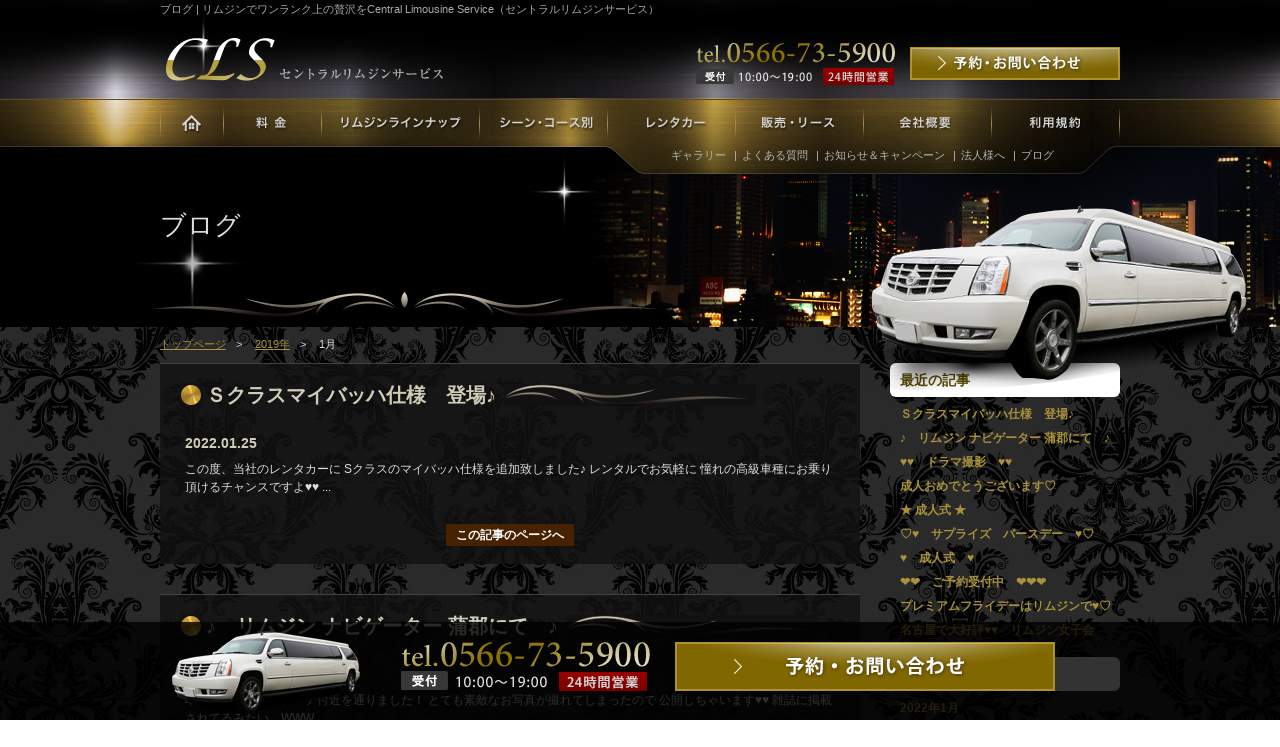

--- FILE ---
content_type: text/html; charset=UTF-8
request_url: http://www.central-limousine.net/blog/date/2019/01
body_size: 22099
content:
<!DOCTYPE html>
<!--[if lt IE 7]>	  <html class="no-js lt-ie9 lt-ie8 lt-ie7"> <![endif]-->
<!--[if IE 7]>		 <html class="no-js lt-ie9 lt-ie8"> <![endif]-->
<!--[if IE 8]>		 <html class="no-js lt-ie9"> <![endif]-->
<!--[if gt IE 8]><!--> <html class="no-js"> <!--<![endif]-->
<head>
	<meta charset="utf-8">
<title>ブログ | Central Limousine Service（セントラルリムジンサービス）</title>
<meta name="keywords" content="ブログ,リムジン,レンタル,愛知,女子会,レンタカー" />
<meta name="description" content="ブログです。リムジンでワンランク上の贅沢を。セントラルリムジンサービスでは、結婚式、誕生日、クリスマス、お正月、成人式、プロポーズ、家族でお食事etc。大切なイベントデーをリムジンでの最高の贅沢を低価格でご提供いたします。" />
<meta name="viewport" content="width=device-width, initial-scale=1">
<link href="http://www.central-limousine.net/css/import.css" rel="stylesheet" type="text/css" media="all" />
<link href="http://www.central-limousine.net/css/mediascreen.css" rel="stylesheet" type="text/css" media="all" />
<link href="http://www.central-limousine.net/css/jquery.mmenu.all.css" rel="stylesheet" type="text/css" media="all" />
<script type="text/javascript" src="http://www.central-limousine.net/js/common.js"></script>
<script type="text/javascript" src="http://www.central-limousine.net/js/jquery-1.10.1.js"></script>
<script type="text/javascript" src="http://www.central-limousine.net/js/lib/infiniteslide.js"></script>
<script type="text/javascript" src="http://www.central-limousine.net/js/lib/jquery.pause.js"></script>
<script src="http://www.central-limousine.net/js/sp.js" type="text/javascript"></script>
<script type="text/javascript" src="http://www.central-limousine.net/js/footer.js"></script>
<script type="text/javascript" src="http://www.central-limousine.net/js/jquery.mmenu.min.all.js"></script>
	<script type="text/javascript">
		$(function () {
			$('nav#menu').mmenu();
		});
		</script>
<script type="text/javascript">
	$(function(){
		$('.infinityslide').infiniteslide();
	});
</script>
</head>




<body>

<div id="wrap-head">
    <div class="h1box" id="pagetop">
    <h1>ブログ | リムジンでワンランク上の贅沢をCentral Limousine Service（セントラルリムジンサービス）</h1>
    </div>

<!-- ▽header -->
<div id="header">
	<div class="siteTitle">
    <a href="http://www.central-limousine.net/"><img src="http://www.central-limousine.net/images/common/logo-01.png" alt="CLS セントラルリムジンサービス" width="285" height="70" /></a>
    </div>
    
    <div class="contact-head">
    <a href="http://www.central-limousine.net/contact.php"><img src="http://www.central-limousine.net/images/common/form-01.jpg" alt="予約・お問い合わせ" width="210"  height="33" /></a>
    <img src="http://www.central-limousine.net/images/common/tel-01.png" alt="tel.0566-73-5900" width="205" height="25" />
    <p><img src="http://www.central-limousine.net/images/common/open-01.png" alt="【受付】10:00～20:00　24時間営業" width="205" height="20" /></p>
    </div>
<!-- ▽global-navigation -->
<div id="navi">
<p class="pn menu"><a href="#menu"><img src="http://www.central-limousine.net/images/common/btn_menu.jpg" width="60" height="60" alt=""></a></p>
    <div class="gl_nav">
    <ul>
    	<li><a href="http://www.central-limousine.net/"><img src="http://www.central-limousine.net/images/common/gl_nav01_off.jpg" alt="Home" width="64" height="45" /></a></li>
        <li><a href="http://www.central-limousine.net/price/"><img src="http://www.central-limousine.net/images/common/gl_nav02_off.jpg" alt="料金" width="98" height="45" /></a></li>
        <li><a href="http://www.central-limousine.net/lineup/"><img src="http://www.central-limousine.net/images/common/gl_nav03_off.jpg" alt="リムジンラインナップ" width="158" height="45" /></a></li>
        <li><a href="http://www.central-limousine.net/course/"><img src="http://www.central-limousine.net/images/common/gl_nav04_off.jpg" alt="シーン・コース別" width="128" height="45" /></a></li>
        <li><a href="http://www.central-limousine.net/rental/"><img src="http://www.central-limousine.net/images/common/gl_nav05_off.jpg" alt="レンタカー" width="128" height="45" /></a></li>
        <li><a href="http://www.central-limousine.net/salelease/"><img src="http://www.central-limousine.net/images/common/gl_nav06_off.jpg" alt="販売・リース" width="128" height="45" /></a></li>
        <li><a href="http://www.central-limousine.net/company.html"><img src="http://www.central-limousine.net/images/common/gl_nav07_off.jpg" alt="会社概要" width="128" height="45" /></a></li>
        <li><a href="http://www.central-limousine.net/rule.html"><img src="http://www.central-limousine.net/images/common/gl_nav08_off.jpg" alt="利用規約" width="128" height="45" /></a></li>
    </ul>
    </div>
    <div class="sub_nav">
    <ul>
    	<li><a href="http://www.central-limousine.net/gallery/">ギャラリー</a></li>
        <li>|<a href="http://www.central-limousine.net/faq/">よくある質問</a></li>
        <li>|<a href="http://www.central-limousine.net/news/">お知らせ＆キャンペーン</a></li>
        <li>|<a href="http://www.central-limousine.net/alliance.html">法人様へ</a></li>
        <li>|<a href="http://www.central-limousine.net/blog/">ブログ</a></li>
    </ul>
    </div>
</div>
<!-- ▲global-navigation -->
</div>
<!-- ▲header -->
<!-- ▽main-visual -->
<div id="visual">
	<div class="sub-main">
	<h2>ブログ</h2>
    
    </div>
    
    <div class="sublimousine">
    	<div class="car">
	    <img src="http://www.central-limousine.net/images/common/img_subcar.png" alt="limousine" />
        </div>
    </div>
</div>
<!-- ▲main-visual -->

<div class="btn linkbtn"><a href="contact.php">予約・お問い合わせ</a></div>
<div class="btn linkbtn"><a href="tel:0566735900">TEL:0566-73-5900</a></div>

</div>


<div id="wrap-content">

<div class="bread_crumb_list">
	<ul class="bread_crumb">
	<li class="level-1 top"><a href="http://www.central-limousine.net/">トップページ</a></li>
	<li class="level-2 sub"><a href="http://www.central-limousine.net/date/2019">2019年</a></li>
	<li class="level-3 sub tail current">1月</li>
</ul>
</div>


<!-- ▽contents -->
<div id="subpage" style="width:960px;margin:auto;">



<!-- blogmain -->
<div id="blog-main">
<div class="container">

	<h3><span>Ｓクラスマイバッハ仕様　登場♪</span></h3>
	<div class="inner">
<p class="date">2022.01.25</p><br>
この度、当社のレンタカーに
Sクラスのマイバッハ仕様を追加致しました♪
レンタルでお気軽に
憧れの高級車種にお乗り頂けるチャンスですよ♥♥

...	</div>
  <p class="pl"><a href="http://www.central-limousine.net/blog/page789.html">この記事のページへ</a></p> 
</div>
<div class="container">

	<h3><span>♪　リムジン ナビゲーター 蒲郡にて　♪</span></h3>
	<div class="inner">
<p class="date">2021.01.15</p><br>
本日、蒲郡市のラグーナ付近を通りました！

とても素敵なお写真が撮れてしまったので

公開しちゃいます♥♥





雑誌に掲載されてるみたい　WWW

...	</div>
  <p class="pl"><a href="http://www.central-limousine.net/blog/page770.html">この記事のページへ</a></p> 
</div>
<div class="container">

	<h3><span>♥♥　ドラマ撮影　♥♥</span></h3>
	<div class="inner">
<p class="date">2020.08.20</p><br>
先日、当社のリムジンがなんとっ！！！

ドラマ撮影に使用されました♪♪

詳細はお伝えできませんが

とても光栄なことでスタッフ一同喜んでおります!(^^)!




...	</div>
  <p class="pl"><a href="http://www.central-limousine.net/blog/page757.html">この記事のページへ</a></p> 
</div>
<div class="container">

	<h3><span>成人おめでとうございます♡</span></h3>
	<div class="inner">
<p class="date">2020.01.17</p><br>
本年度もどうぞよろしくお願い致します。

そして‼　2020年度、新成人の皆様おめでとうございます☆

今年もたくさんのお客様に当社のリムジンを

ご利用いただき、皆様のステキな思い出作り...	</div>
  <p class="pl"><a href="http://www.central-limousine.net/blog/page704.html">この記事のページへ</a></p> 
</div>
<div class="container">

	<h3><span>★ 成人式 ★</span></h3>
	<div class="inner">
<p class="date">2019.01.14</p><br>
2019年度、新成人の皆様おめでとうございます☆

今年も10組を越えるお客様に当社のリムジンを

ご利用いただき、皆様のステキな思い出作りのお手伝いが

出来ました事、スタッフ一同大変嬉...	</div>
  <p class="pl"><a href="http://www.central-limousine.net/blog/page661.html">この記事のページへ</a></p> 
</div>
<div class="container">

	<h3><span>♡♥　サプライズ　バースデー　♥♡</span></h3>
	<div class="inner">
<p class="date">2018.08.26</p><br>
久々にリムジンレポートしちゃいます★

今回はお父様のお誕生日に息子さんから
サプライズでリムジンをレンタルいただきました♪♪♪

ＰＭ８：００　
四日市市の飲食店を出た所～(^^♪
...	</div>
  <p class="pl"><a href="http://www.central-limousine.net/blog/page644.html">この記事のページへ</a></p> 
</div>
<div class="container">

	<h3><span>♥　成人式　♥</span></h3>
	<div class="inner">
<p class="date">2018.01.09</p><br>
こんにちは
2018年 新成人の皆様おめでとうございます♥♥

今年もたくさんのご予約ありがとうございました♪♪♪

やっぱりリムジンでお出迎えをすると目立ちますね☆彡
お写真も沢山撮影さ...	</div>
  <p class="pl"><a href="http://www.central-limousine.net/blog/page624.html">この記事のページへ</a></p> 
</div>
<div class="container">

	<h3><span>❤❤　ご予約受付中　❤❤❤</span></h3>
	<div class="inner">
<p class="date">2017.11.18</p><br>
こんにちは
11月も後半に入りましたね～
年末年始はイベントも盛りだくさんですね♪♪♪

最近、かなり多くのお問い合わせを頂いております

Ｘｍａｓや忘年会 ★
成人式リムジンプラン ★...	</div>
  <p class="pl"><a href="http://www.central-limousine.net/blog/page622.html">この記事のページへ</a></p> 
</div>
<div class="container">

	<h3><span>プレミアムフライデーはリムジンで♥♡</span></h3>
	<div class="inner">
<p class="date">2017.04.21</p><br>
こんにちは♪♪♪

今年2月から始まったプレミアムフライデー
皆さんはどうお過ごしですか？？
早くからオープンする飲食店も多くなりましたね(^^♪

当社でも、プレミアムフライデーの
リ...	</div>
  <p class="pl"><a href="http://www.central-limousine.net/blog/page600.html">この記事のページへ</a></p> 
</div>
<div class="container">

	<h3><span>名古屋で大好評♥♥　リムジン女子会</span></h3>
	<div class="inner">
<p class="date">2016.12.25</p><br>


連日大好評のリムジン女子会プラン
名古屋でも大人気♪
名古屋の女子会に呼んで頂きました～

当社のリムジンは、内装・インテリアはもちろん♪
それぞれのプランに合わせた演出にもこだわっ...	</div>
  <p class="pl"><a href="http://www.central-limousine.net/blog/page586.html">この記事のページへ</a></p> 
</div>

<div class="navigation"><div class='wp-pagenavi'>
<span class='pages'>1 / 4</span><span class='current'>1</span><a class="page larger" href="http://www.central-limousine.net/blog/date/2019/01/page/2">2</a><a class="page larger" href="http://www.central-limousine.net/blog/date/2019/01/page/3">3</a><a class="page larger" href="http://www.central-limousine.net/blog/date/2019/01/page/4">4</a><a class="nextpostslink" rel="next" href="http://www.central-limousine.net/blog/date/2019/01/page/2">&raquo;</a>
</div></div>

</div>


<!-- blogside -->
<div id="blog-side">

<h4>最近の記事</h4>
<ul class="side-list">
<li><a href="http://www.central-limousine.net/blog/page789.html">Ｓクラスマイバッハ仕様　登場♪</a></li>
<li><a href="http://www.central-limousine.net/blog/page770.html">♪　リムジン ナビゲーター 蒲郡にて　♪</a></li>
<li><a href="http://www.central-limousine.net/blog/page757.html">♥♥　ドラマ撮影　♥♥</a></li>
<li><a href="http://www.central-limousine.net/blog/page704.html">成人おめでとうございます♡</a></li>
<li><a href="http://www.central-limousine.net/blog/page661.html">★ 成人式 ★</a></li>
<li><a href="http://www.central-limousine.net/blog/page644.html">♡♥　サプライズ　バースデー　♥♡</a></li>
<li><a href="http://www.central-limousine.net/blog/page624.html">♥　成人式　♥</a></li>
<li><a href="http://www.central-limousine.net/blog/page622.html">❤❤　ご予約受付中　❤❤❤</a></li>
<li><a href="http://www.central-limousine.net/blog/page600.html">プレミアムフライデーはリムジンで♥♡</a></li>
<li><a href="http://www.central-limousine.net/blog/page586.html">名古屋で大好評♥♥　リムジン女子会</a></li>
</ul>


<h4>月別アーカイブ</h4>
<ul class="side-list">
		<li><a href='http://www.central-limousine.net/blog/date/2022/01'>2022年1月</a></li>
	<li><a href='http://www.central-limousine.net/blog/date/2021/01'>2021年1月</a></li>
	<li><a href='http://www.central-limousine.net/blog/date/2020/08'>2020年8月</a></li>
	<li><a href='http://www.central-limousine.net/blog/date/2020/01'>2020年1月</a></li>
	<li><a href='http://www.central-limousine.net/blog/date/2019/01'>2019年1月</a></li>
	<li><a href='http://www.central-limousine.net/blog/date/2018/08'>2018年8月</a></li>
	<li><a href='http://www.central-limousine.net/blog/date/2018/01'>2018年1月</a></li>
	<li><a href='http://www.central-limousine.net/blog/date/2017/11'>2017年11月</a></li>
	<li><a href='http://www.central-limousine.net/blog/date/2017/04'>2017年4月</a></li>
	<li><a href='http://www.central-limousine.net/blog/date/2016/12'>2016年12月</a></li>
	<li><a href='http://www.central-limousine.net/blog/date/2016/08'>2016年8月</a></li>
	<li><a href='http://www.central-limousine.net/blog/date/2016/03'>2016年3月</a></li>
	<li><a href='http://www.central-limousine.net/blog/date/2016/02'>2016年2月</a></li>
	<li><a href='http://www.central-limousine.net/blog/date/2016/01'>2016年1月</a></li>
	<li><a href='http://www.central-limousine.net/blog/date/2015/12'>2015年12月</a></li>
	<li><a href='http://www.central-limousine.net/blog/date/2015/10'>2015年10月</a></li>
	<li><a href='http://www.central-limousine.net/blog/date/2015/09'>2015年9月</a></li>
	<li><a href='http://www.central-limousine.net/blog/date/2015/08'>2015年8月</a></li>
	<li><a href='http://www.central-limousine.net/blog/date/2015/07'>2015年7月</a></li>
	<li><a href='http://www.central-limousine.net/blog/date/2015/06'>2015年6月</a></li>
</ul>

</div>
<!-- //blogside -->




<br clear="all">





</div>


<!-- ▽contact -->
<div class="container-fix">
<div class="fixcontact">
<ul>
	<li><img src="http://www.central-limousine.net/images/common/foot_img.png" width="234" height="98" alt=""></li>
	<li><img src="http://www.central-limousine.net/images/common/foot_tel.png" width="281" height="49" alt=""></li>
	<li><a href="http://www.central-limousine.net/contact.php"><img src="http://www.central-limousine.net/images/common/foot_contact.png" width="380" height="49" alt=""></a></li>
</ul>

</div>
</div>
<!-- ▲contact -->

<!-- ▽pagetop -->
<div class="totop">
<a href="#pagetop"><img src="http://www.central-limousine.net/images/common/backtop.jpg" alt="PAGE TOP" width="210" height="36"></a>
</div>
<!-- ▲pagetop -->
</div>
<!-- ▲contents -->
</div>


<div id="wrap-foot">
<!-- ▽footer -->
<div id="footer">
	<div class="logo">
    <img src="http://www.central-limousine.net/images/common/logo-02.jpg" alt="CLS セントラルリムジンサービス" width="265" height="70">
    <p>〒446-0051 愛知県安城市箕輪町唐生239-1 </p>
    <img src="http://www.central-limousine.net/images/common/tel-02.jpg" alt="tel.0566-73-5900" width="210" height="30">
    <img src="http://www.central-limousine.net/images/common/open-02.jpg" alt="【受付】10:00～20:00　24時間営業" width="210" height="20">
    <img src="http://www.central-limousine.net/images/common/fax-01.jpg" alt="FAX.0566-71-5400" width="210" height="20">
    </div>
    
    <div class="nav">
    <ul>
    	<li><a href="http://www.central-limousine.net/">HOME</a></li>
        <li><a href="http://www.central-limousine.net/price/">料金</a></li>
        <li><a href="http://www.central-limousine.net/lineup/">リムジンラインナップ</a></li>
        <li><a href="http://www.central-limousine.net/option.html">オプションプラン</a></li>
        <li><a href="http://www.central-limousine.net/salelease/">販売・リース</a></li>
        <li><a href="http://www.central-limousine.net/gallery/">ギャラリー</a></li>
        <li><a href="http://www.central-limousine.net/faq/">よくある質問</a></li>
        <li><a href="http://www.central-limousine.net/blog/">ブログ</a></li>
    </ul>
    <ul>
    	<li class="title">シーン・コース別</li>
        <li><a href="http://www.central-limousine.net/course/girls.html">女子会</a></li>
        <li><a href="http://www.central-limousine.net/course/wedding.html">ウェデイング</a></li>
        <li><a href="http://www.central-limousine.net/course/weekday.html">平日限定</a></li>
        <li><a href="http://www.central-limousine.net/course/anniversary.html">記念日バースティ</a></li>
        <li><a href="http://www.central-limousine.net/course/vip.html">THE　V・I・P</a></li>
    </ul>
    <ul>
    	<li><a href="http://www.central-limousine.net/company.html">会社概要</a></li>
        <li><a href="http://www.central-limousine.net/alliance.html">企業様ご提携（フランチャイズ等）</a></li>
        <li><a href="http://www.central-limousine.net/advertising.html">ラッピング広告・メディア撮影</a></li>
        <li><a href="http://www.central-limousine.net/news/">ニュース＆キャンペーン</a></li>
        <li><a href="http://www.central-limousine.net/contact.php">予約フォーム・お問い合わせ</a></li>
        <li><a href="http://www.central-limousine.net/rule.html">利用規約・約束事項</a></li>
        <li><a href="http://www.central-limousine.net/sitemap.html">サイトマップ</a></li>
        <li><a href="http://www.central-limousine.net/privacy.html">プライバシーポリシー</a></li>
    </ul>
    </div>
    
    <br class="clear" />
</div>

<div class="copy">
<address>Copyright ©　<a href="http://www.central-limousine.net/">リムジンでワンランク上の贅沢をCentral Limousine Service（セントラルリムジンサービス） Ltd.</a>All rights reserved.</address>
</div>
<!-- ▲footer -->

<nav id="menu">
    <ul>
    	<li><a href="http://www.central-limousine.net/">ホーム</a></li>
        <li><a href="http://www.central-limousine.net/price/">料金</a></li>
        <li><a href="http://www.central-limousine.net/lineup/">リムジンラインナップ</a></li>
        <li><a href="http://www.central-limousine.net/course/">シーン・コース別</a></li>
        <li><a href="http://www.central-limousine.net/rental/">レンタカー</a></li>
        <li><a href="http://www.central-limousine.net/salelease/">販売・リース</a></li>
        <li><a href="http://www.central-limousine.net/company.html">会社概要</a></li>
        <li><a href="http://www.central-limousine.net/rule.html">利用規約</a></li>
    	<li><a href="http://www.central-limousine.net/gallery/">ギャラリー</a></li>
        <li><a href="http://www.central-limousine.net/faq/">よくある質問</a></li>
        <li><a href="http://www.central-limousine.net/news/">お知らせ＆キャンペーン</a></li>
        <li><a href="http://www.central-limousine.net/alliance.html">法人様へ</a></li>
        <li><a href="http://www.central-limousine.net/blog/">ブログ</a></li>
        <li><a href="http://www.central-limousine.net/contact.php">ご予約・お問い合わせ</a></li>
    </ul>
</nav>

</div>
<script>
  (function(i,s,o,g,r,a,m){i['GoogleAnalyticsObject']=r;i[r]=i[r]||function(){
  (i[r].q=i[r].q||[]).push(arguments)},i[r].l=1*new Date();a=s.createElement(o),
  m=s.getElementsByTagName(o)[0];a.async=1;a.src=g;m.parentNode.insertBefore(a,m)
  })(window,document,'script','//www.google-analytics.com/analytics.js','ga');

  ga('create', 'UA-64368258-1', 'auto');
  ga('send', 'pageview');

</script>
</body>
</html>

--- FILE ---
content_type: text/css
request_url: http://www.central-limousine.net/css/import.css
body_size: 78
content:
/* CSS Document */
/* import */

@import"layout.css";
@import"slider.css";

--- FILE ---
content_type: text/css
request_url: http://www.central-limousine.net/css/mediascreen.css
body_size: 11005
content:
/* CSS Document */
/* layout */

/*=================================
	media screen
===================================*/
@media screen and (min-width: 769px) {

.pn{
	display:none;
}
nav.homenav{
	display:none;
}
.btn{
	display:none;
}

.pbn{
	display:none;
}

#navi .gl_nav span{
	display:none;
}


.fb_iframe_widget.pn {
	display:none;
} 


}
/*-------------------------*/
/* SPレイアウト 760px*/
/*-------------------------*/
@media screen and (max-width: 768px) {

.fb_iframe_widget.sn {
	display:none;
}

.switch{
	width:100%;
	height:auto;
}
.sn{
	display:none;
}
.bn{
	display:none;
}
.totop{
	width:100%;
	display:none !important;
}

div,section,article,nav,ul,li,dl,dt,dd,p,h1,h2,h3,h4,h5,h6,th,td{
	box-sizing:border-box;
	-moz-box-sizing:border-box;
	-webkit-box-sizing:border-box;
}

/* header
-------------------------*/
body {
	-webkit-text-size-adjust: 100%;
	font-size:12px;
	min-width: auto !important;
}
#wrap-head .h1box {
    width: 100%;
    height: auto;
	padding:2px 5px 0 5px;
	background:#111;
}
#wrap-head .h1box h1{
    width: 100%;
	line-height:120%;
	font-size:10px;
}
#wrap-head {
    background: none;
    position: relative;
}
#header {
    background: rgba(0, 0, 0, 0) url("../images/common/bg_header_sp.png") repeat-x scroll center bottom;

	height:auto;
    margin: 0 auto;
    position: relative;
	width:100%;
}
#header .siteTitle {
	float:none;
	text-align:left;
}
#header .siteTitle img{
	width:250px;
}
.contact-head{
	display:none;
}

/* footer
-------------------------*/

#footer {
    margin: 0 auto;
    width: 100%;
}
#footer .nav {
    float: none;
    width: 100%;
}
#footer .logo {
	float:none;
	padding:0px 20px;
}

#footer .logo img {
    width: 70%;
}

#footer .nav{
	width:96%;
	margin:2%;
}
#footer .nav ul {
    float: none;
    width: 100%;
	margin-bottom:15px;
}
#footer .nav li.title {
	width:100%;
}

#footer .nav ul li a{
	display:block;
	border-bottom:1px solid #222;
}
/* gnav
-------------------------*/

#navi .gl_nav img{
	display:none;
}
#navi .gl_nav ul {
    height: auto;
}

.sub_nav {
    background: none;
    height: auto;
    margin-left: 0px;
    width: 100%;
}

img {
	width:100%;
	height:auto;
}


#navi{
	width:95%;
	background:none;
	position:absolute;
	top:10px;
	right:5px;
	text-align:right;
	z-index:10;
}
#navi ul{
	display:none;
	width:100%;
	opacity:0.95;
	text-align:center;
	z-index:10;
}

#navi .menu{
	cursor:pointer;
}
#navi .menu img{
	width:55px;
}

#navi ul li a{
	width:95%;
	display:block;
	font-weight:bold;
	font-size:85%;
	color:#333;
	height:auto;
	background:#ffd800;	
	float:none;
	padding:7px 10px;
	border-bottom:1px solid #FFF;
}
#navi ul li:last-child{
	background: none ;
	height:auto;
}


.mm-list img{
	display:none;
}



/* visual
-------------------------*/

#visual{
	position:relative;
}

.top-main {
    background: #000 url("../images/top/bg_visual.jpg") no-repeat scroll center top;
    left: 0;
    position: static;
    top: 0px;
    width: 100%;
    z-index: 1;
}

.top-main h2 {
    width:100%;
}
.limousine .car {
    width:100%;
}
.limousine {
	top:auto;
	left:auto;
	right:10px;
    bottom: 85px;
    width: 80%;
    z-index: 100;
}
#visual .infinityslide {
    height: 80px;
    overflow: hidden;
}
#visual .infinityslide li img {
	width:120px;
    margin: 0 3px 0 4px;
}
#visual .infinityslide li img {
	width:120px;
    margin: 0 3px 0 4px;
}
#slider {
    padding-bottom: 10px;
}
/* content
-------------------------*/

#home .section {
    width: 100%;
}
#home {
    padding-top: 0px;
    position: relative;
    z-index: 10;
}
.courseinfo {
    padding-bottom: 10px;
}
.courseinfo > div{
	width:100%;
	float:none;
	background:none;
	height:auto;
}
.courseinfo > div > p{
	font-size:11px;
	color:#bbb;
	background-color:#1a1a1a;
	padding:5px 10px 10px 10px;
	margin-bottom:2px;
}

.courseinfo h3{
    text-align:center;
}
.servicearea {
    float: none;
    width: 100%;
}

.greeting ul{
	margin:0px 20px 20px 20px;
}
.greeting .fright {
    float: none;
    width: 100%;
}
.greeting p {
    float: none;
    width: 94%;
	margin:0% 3%;
}
.lineup {
    padding: 15px 0 20px 0px;
    text-align: left;
}
.lineup .fleft {
    float: none;
    width: 100%;
}
.lineup a img {
    margin: 0 0 20px 0px;
}
.lineup .fleft img {
    margin: 0 10% 10px 10%;
	width:80%;
}
.lineup ul {
    float: none;
    height: auto;
}
.lineup ul li{
	width:25%;
}


/* news */
.news,.blognews {
    float: none;
    padding-bottom: 15px;
    width:100%;
}
.news ul {
   padding: 5px 5px 10px 5px;
}
.news li a {
    float: none;
    width: 100%;
}
.news li span {
    display:block;
}
.fb-likebox {
    background: none;
    clear: both;
    float: none;
    height: auto;
    width:100%;
}
.blognews ul {
   padding: 5px 5px 10px 5px;
}
.blognews li a {
    float: none;
	display:block;
    width: 100%;
}


.servicearea {
    float: none;
    width:100%;
	padding:20px 20px;
	margin-top:25px;
}
.couse05 a img {
    margin: 0px;
}


/* sub-page
-------------------------*/

.container {
    border-top: 1px solid #484230;
    margin: auto auto 30px;
    padding-bottom: 20px;
    padding-top: 15px;
    width: 100%;
}
.sub-main {
    background: #000 url("../images/common/bg_sub.jpg") no-repeat scroll right bottom;
	background-size:130% auto;
    height: 80px;
    left: 0;
    position: relative;
    top: 0px;
    width: 100%;
    z-index: 1;
}
.sub-main h2 {
	font-size:16px;
    padding-top: 30px;
	padding-left:10px;
    width: 100%;
}
.sublimousine {
    right: 10px;
    top: 30px;
}
.sublimousine img{
   width:40%;
}
.bread_crumb {
    margin: 0 0px 10px;
    text-align: left;
    width: 100%;
	padding:0px 10px;
}
.bread_crumb_list {
    padding-top: 0px;
}
.container h3 {
    background: rgba(0, 0, 0, 0) url("../images/common/ttl_sub.jpg") no-repeat scroll left center;
    color: #cfcdb7;
    font-size: 18px;
    margin: 0 10px 10px;
	line-height:130%;
    padding: 7px 0 7px 26px;
    position: relative;
}
.container h3 span {
    background: none;
    padding: 0 0px 0 0;
}
.container .inner {
    margin: 10px 15px 20px;
}
.container .inner p {
    float:none !important;
	width:100% !important;
	font-size:12px;
}


.sec-greeting {
    background: rgba(0, 0, 0, 0) url("../images/company/img_car.png") no-repeat scroll left bottom;
	background-size:100% auto;
	padding-bottom:200px;
}


.lead {
    font-size: 16px !important;
    font-weight: normal;
    margin-bottom: 20px !important;
	line-height:120% !important;
    margin-top: 0px !important;
}

.tbl-base {
    margin: 5px 0;
    width: 100%;
}
.tbl-base th,.tbl-base td{
	width:100%;
	padding:8px 2%;
	display:block;
}


.plan-right{
	width:100%;
}
/* option */
.op-ph,.op-txt{

	width:100%;
	float: none;
    margin: 0px;
}
#subpage .op-txt h4{
	font-size:20px;
    font-weight: normal;
    margin-top: 20px;
    padding: 0 0 0px;
}
.container.option dt {
    font-size: 14px;
}
.option .inner:nth-child(2n+1) .op-ph {
    float: none;
    text-align: left;
}
.option{
	padding:15px 0px;
}

/* qa */
.list_qa dt {
	background-size:25px;
	background-position:left 10px;
    font-size: 16px;
	margin-bottom: 0px;
    padding: 12px 0 12px 30px;
}
.list_qa dd {
	background-size:25px;
	background-position:left 10px;
    padding: 10px 0 0px 30px;
}

/* plan */
.sublimousine .car {
    float: none;
    width: auto;
}
.plan-list{
	width:100%;
}
.plan-list li{
	width:31%;
}
.aj .sub-main h2 {
    font-size: 16px;
    padding-top: 20px;
	padding-bottom:20px;
}
.aj .sub-main {
	background-size:120% !important;
    height: auto;
}
.aj .sublimousine {
    top: 20px;
}
.bread_crumb_list.aj {
    padding-top: 10px;
}
.container-wide{
    background-size:110% !important;
	background-position:left top !important;
	height:120px;
}


.dl-base2 dt {
    float: none;
    font-size: 16px;
    padding: 10px 10px;
    width: 100%;
}
.dl-base2 dd {
    float: none;
    font-size: 14px;
    padding: 10px 10px;
    width: 100%;
}
.sptbl th,.sptbl td{
	width:	auto;
	display:table-cell;
}
.option {
	width:90%;
    margin: 20px auto;
    padding: 15px;
}



.list-gallery li {
	width:48%;
	margin-right:1%;
}
.car-list li {
    width: 100%;
	margin:10px 0px;
}

.container .inner.cardetail {
    margin: 10px 15px;
}

.cardetail figure {
    float: none;
    width: 100%;
}
.cardetail #bx-pager {
    float: none;
    width: 100%;
	margin-top:15px;
}
#bx-pager img{
	width:32% !important;
}

.top-tbl th,.top-tbl td{
	width:100%;
	display:block;
}

#lightbox-container-image-box {
	width:100% !important;
	height:auto !important;
}

#subpage {
	width:100% !important;
}
#blog-main{
	width:100% !important;
}
.courseinfo{
	width:100% !important;
}



#blog-side{
	width:96%;
	margin-left:2%;
	margin-right:2%;
}
#blog-main .container {
    overflow: hidden;
    width: 96%;
	margin-left:2%;
	margin-right:2%;
}

/* lineup slider */
.container-wide .infinityslide {
    height: 100px;
    overflow: hidden;
}
.container-wide .infinityslide li img {
	width:180px;
    margin: 0 3px 0 4px;
}



/* btn ベース */

.btn{
	background:url(../images/common/bg_op.png) left top repeat-x ;
	background-size: 1px 100% ;
	-webkit-background-size: 1px 100% ;
	-moz-background-size: 1px 100% ;
	border-radius:6px ;
	-moz-border-radius:6px ;
	-webkit-border-radius:6px ;
	box-shadow: 1px 2px 1px #e2dbbf;
	-webkit-box-shadow:1px 2px 1px #e2dbbf;
	-moz-box-shadow: 1px 2px 1px #e2dbbf;
	line-height:100%;
	font-size:18px;
	margin:10px 0px 10px 0px;
	border:1px solid #fff;
}
.btn a{
	background:url(../images/common/arrow-next.png) right center no-repeat ;
	background-size: 26px 22px ;
	-webkit-background-size: 26px 22px ;
	-moz-background-size: 26px 22px ;
	padding:8px 10px 8px 10px;
	font-weight:bold;
	display:block;
	color:#ffffff;
}
.btn.linkbtn{
	background-color:#816700;
	font-size:15px;
	border:1px solid #cec5a1;
	box-shadow: 1px 2px 1px #000000;
	-webkit-box-shadow:1px 2px 1px #000000;
	-moz-box-shadow: 1px 2px 1px #000000;
	margin:10px 12px;
}

.p100{
	width:100%;
}
.p25r{
	width:25% !important;
	text-align:right !important;
}

.fixcontact ul{
	width:100%;
}
.fixcontact ul li{
	float:none;
	margin:0px;
}
.fixcontact img{
	display:none;
}
.fixcontact a img{
	width:80%;
	height:auto;
	display:block;
	margin:5px auto;
}

/*-------------------------*/
/* SPレイアウトここまで */
/*-------------------------*/
}

--- FILE ---
content_type: text/css
request_url: http://www.central-limousine.net/css/layout.css
body_size: 23507
content:
/* layout */
/*=================================
	Initialization of style
===================================*/
body {
	margin: 0;
	padding: 0;
	background: url(../images/common/bg_body.jpg);

	color: #ddd;
	font-family: "メイリオ", Meiryo,"ヒラギノ角ゴ Pro W3", "Hiragino Kaku Gothic Pro",  sans-serif;
	font-size: 12px;
	line-height: 150%;
	text-align: center;

	width: 100%;

}

a:link,
a:visited {
	text-decoration: none;
	color: #a8903c;
}
a:hover,
a:active {
	text-decoration: underline;
	color: #a8903c;
}

div,h1,h2,h3,h4,h5,h6,p,dl,dt,dd,ul,ol,li,form {
	margin: 0;
	padding: 0;
}
img, a img {
	border:none;
	vertical-align: bottom;
}

/* blockgroup */
	h1 {
		color: #a8a8a8;
		font-size: 11px;
		font-weight: normal;
	}

/* List_group */
ul,ol,li { list-style: none;}

/* inline-style */
strong, em { font-style: normal;}
address {
	font-style: normal;
	font-size: 11px;
}
	address a:link,
	address a:visited
	address a:hover,
	address a:active {
		color: #ddd;
	}

/* table */
table { width:100%;}
tr,th,td {}


/*=============================
	Layout-Base
===============================*/
#pagetop {}
#wrap-head { background: url(../images/common/bg_header.png) center top repeat-x; position: relative;}
#wrap-content {
	position: relative;
	background: url(../images/common/bg_content-btm.jpg) center bottom repeat-x;
}
#wrap-foot { background: #020202;}

/* header
-------------------------*/
.h1box {
	width: 960px;
	height: 15px;
	margin: 0 auto;
	text-align: left;
}
#header {
	width: 960px;
	height: 160px;
	margin: 0 auto;
	background: url(../images/common/bg_head.png) center top no-repeat;
	z-index: 100;
	position: relative;
}
.siteTitle { float: left;}
	.siteTitle img { margin-bottom: 16px;}
.contact-head {
	float: right;
	padding-top: 25px;
}
	.contact-head a { float: right;}
	.contact-head a img { margin: 7px 0 0 13px;}

/* global-navigation
-------------------------*/
#navi {
	clear: both;
	z-index: 200;
}
	.gl_nav ul { height: 45px;}
	.gl_nav li { float: left;}
	
	.sub_nav {
		clear: both;
		width: 515px;
		margin-left: 445px;
		height: 28px;
		background: url(../images/common/bg_sub-nav.png) center top no-repeat;
	}
	.sub_nav li {
		display: inline;
		color: #b4b4b4;
		font-size: 11px;
	}
	.sub_nav li a {
		padding: 0 5px;
		color: #b4b4b4;
	}

/* main-visual
-------------------------*/
#visual { z-index: 0;}
    #visual h2 {}
	
	/* top-image */
	.top-main {
		width: 100%;
		position: absolute;
		top: 147px;
		left: 0;
		background: url(../images/top/bg_visual.jpg) #000 center top no-repeat;
		z-index: 1;
	}
	.top-main h2 {
		width: 960px;
		margin: 0 auto;
	}
	.limousine {
		width: 100%;
		position: absolute;
		top: 394px;
		left: 0;
		z-index: 100;
	}
		.limousine .car {
			width: 960px;
			margin: 0 auto;
			text-align: right;
		}
	/* slideshow */
	#slider {
		width: 100%;
		padding-bottom: 40px;
	}
	.infinityslide {
		height: 141px;
		overflow: hidden;
	}
	.infinityslide li img { margin: 0 3px 0 4px;}

/* main-contents
-------------------------*/
#pagebody {
	width: 960px;
	margin: 0 auto;
}

/* contents
-------------------------*/
#main {}

/* sidebar
-------------------------*/
#sidebar {}

/* pagetop
-------------------------*/
.totop {
	clear: both;
	width: 960px;
	margin: 0 auto;
	text-align: right;
}
	.totop img { margin: 20px 0 0 0;}

/* footer
-------------------------*/
#footer {
	width: 960px;
	margin: 0 auto;
}
.logo {
	float: left;
	text-align: left;
	padding: 6px 0 62px 0;
}
	.logo img {
		display: block;
	}
	.logo p {
		padding: 10px 0 5px 0;
	}
#footer .nav {
	float: right;
	width: 630px;
	padding-top: 20px;
	text-align: left;
}
	#footer .nav ul {
		float: left;
		width: 210px;
	}
	#footer .nav li {
		line-height: 2.0;
	}
	#footer .nav li a {
		padding-left: 10px;
		color: #ddd;
		background: url(../images/common/arw-02.gif) left no-repeat;
	}
	#footer .nav li.title {
		width: 190px;
		margin-bottom: 10px;
		padding-bottom: 5px;
		font-weight: bold;
		border-bottom: 1px solid #2d2d2d;
	}
.copy {
	padding-top: 10px;
	background: #222;
}


/*=============================
	Common-class
===============================*/
/* float-clear */
.clear { clear:both;}
br.clear {
	height: 0;
	line-height: 0;
	font-size: 0px;
}

/* image-layout */
.imgleft { float:left;}
	.imgleft img {
		display:block;
		margin:0px 25px 20px 0px;
	}
.imgright { float:right;}
	.imgright img {
		display:block;
		margin:0px 0px 20px 25px;
	}

/* table-default-style */
table.def {}
	table.def tr,th,td {}
	table.def th {}
	table.def td {}

/* Bread_crumb_List */
.bcList {}
	.bcList li {
		display:inline;
		margin-right:15px;
	}
	.bcList li a{ padding-right:15px;}
	.bcList li em { font-weight:bold;}


/*=============================
	TopPage setting
===============================*/
#home {
	padding-top: 472px;
	position: relative;
	z-index: 10;
}
#home .section {
	width: 960px;
	margin: 0 auto;
}
.courseinfo h3{
    margin:10px 0px;
}
.courseinfo {
	text-align: left;
	padding-bottom: 30px;
}
	.couse01 {
		float: left;
		width: 490px;
		height: 370px;
		background: url(../images/top/bg_couse-01.jpg) top no-repeat;
	}
		.couse01 p {
			padding: 0 20px 0 25px;
			line-height: 1.75;
		}
	.couse02 {
		float: left;
		width: 270px;
		height: 185px;
		background: url(../images/top/bg_couse-02.jpg) top no-repeat;
	}
		.couse02 p {
			padding: 10px 20px 0 25px;
			color: #fff;
			line-height: 1.75;
		}
	.couse03 {
		float: right;
		width: 200px;
		height: 490px;
		background: url(../images/top/bg_couse-04.jpg) top no-repeat;
	}
		.couse03 p {
			padding: 10px 20px 0 25px;
			color: #fff;
			line-height: 1.75;
		}
	.couse04 {
		float: left;
		width: 270px;
		height: 185px;
		background: url(../images/top/bg_couse-03.jpg) top no-repeat;
	}
		.couse04 p {
			padding: 10px 20px 0 25px;
			color: #fff;
			line-height: 1.75;
		}
	.couse05 {
		float: left;
		width: 760px;
		height: 120px;
		background: url(../images/top/bg_couse-05.jpg) top no-repeat;
	}
		.couse05 a img { margin: 25px 0 0 265px;}
		.couse05 p { padding: 10px 0 0 275px;}
.greeting {
	clear: both;
	padding: 20px 0;
	text-align: left;
	background: url(../images/top/bg_greeting.jpg) #0f0f0f center top no-repeat;
}
	.greeting ul {
		float: left;
		padding: 10px 0 0 0;
	}
	.greeting li img {
		margin-bottom: 8px;
	}
	.greeting .fright {
		float: right;
		width: 610px;
	}
	.greeting p {
		width: 600px;
		margin-left: 5px;
		padding: 13px 0 7px 0;
	}
.lineup {
	padding: 30px 0 7px 0;
	text-align: left;
	background: url(../images/top/bg_lineup.jpg) #fff top repeat-x;
}
	.lineup ul {
		float: right;
		height: 93px;
	}
	.lineup li {
		float: left;
		width: 163px;
	}
	.lineup .fleft {
		float: left;
		width: 290px;
	}
	.lineup h3 img { margin-bottom: 8px;}
	.lineup a img { margin: 0 0 5px 15px;}
.information { padding-top: 40px;}
.news {
	float: left;
	width: 530px;
	padding-bottom: 15px;
	text-align: left;
}
	.news ul { padding-top: 10px;}
	.news li {
		padding: 10px;
		background: url(../images/top/line_01.gif) bottom repeat-x;
		overflow: auto;
	}
		.news li span { font-weight: bold;}
		
		.news p.link {     
	font-weight: bold;
    padding-top: 10px;
    text-align: right;
}
		.news li a {
			float: right;
			width: 420px;
		}

.blognews p {
    font-weight: bold;
    padding-top: 10px;
    text-align: right;
}

.blognews {
	float: right;
	width: 390px;
	padding-bottom: 15px;
	text-align: left;
}
	.blognews ul {
		padding: 5px 10px 25px 13px;
		background: url(../images/top/bg_bloginfo-ul.jpg) #020201 top no-repeat;
	}
	.blognews li {
		padding: 10px;
		background: url(../images/top/line_01.gif) bottom repeat-x;
		overflow: auto;
	}
		.blognews li span { font-weight: bold;}
		.blognews li a {
			float: right;
			width: 260px;
		}
	.blognews p {
		padding-top: 10px;
		text-align: right;
		font-weight: bold;
	}
.fb-likebox {
	clear: both;
	float: left;
	width: 530px;
	height: 230px;
}
.servicearea {
	float: right;
	width: 390px;
	padding:20px 0px;
	background: url(../images/top/bg_area.jpg);
}
	.servicearea .ltxt {
		float: left;
		padding: 13px 0 0 18px;
	}
	.servicearea .map01 {
		float: right;
		padding: 13px 13px 0 0;
	}
	.servicearea .map02 {
		float: left;
		padding: 0 0 28px 18px;
	}
	


/*=============================
	Sub(Lower)Page setting
===============================*/

.sub-main{
		width: 100%;
		position: absolute;
		top: 147px;
		left: 0;
		background: url(../images/common/bg_sub.jpg) #000 center top no-repeat;
		z-index: 1;
		height:180px;
}

.sub-main h2{
	width:960px;
	margin:auto;
	padding-top:70px;
	font-size:26px;
	font-weight:normal;
	font-family: "ヒラギノ明朝 ProN W3","Hiragino Mincho ProN","メイリオ", Meiryo,"ＭＳ Ｐ明朝","MS PMincho",serif;
	text-align:left;
}
	.sublimousine {
		position: absolute;
		top: 200px;
		right: 20px;
		z-index: 100;
	}
		.sublimousine .car {
			width: 400px;
			float:right;
			margin: 0 auto;
			text-align: right;
		}

#subpage {

}

.sub-main#girls{
		background: url(../images/course/bg_sub_party.jpg) #000 center top no-repeat;
}
.sub-main#anniversary{
		background: url(../images/course/bg_sub_anniv.jpg) #000 center top no-repeat;
}
.sub-main#wedding{
		background: url(../images/course/bg_sub_wedding.jpg) #000 center top no-repeat;
}
.sub-main#weekday{
		background: url(../images/course/bg_sub_weekday.jpg) #000 center top no-repeat;
}
.sub-main#vip{
		background: url(../images/course/bg_sub_vip.jpg) #000 center top no-repeat;
}
.aj .sub-main{
		height:258px;
}
.aj .sub-main h2{
	padding-top:110px;
	font-size:36px;
}
.bread_crumb_list.aj{
		padding-top:240px;
}
.aj .sublimousine{
	top: 260px;
}
.girls{
	height:150px;
	background: url(../images/price/img01.jpg) #000 center top no-repeat;
	background-size:100%;
}
.wedding{
	height:200px;
	background: url(../images/course/img_wedding_pl.png) #000 center top no-repeat;
	background-size:100%;
}
.weekday{
	height:200px;
	background: url(../images/course/img_weekday_pl.png) #000 center top no-repeat;
	background-size:100%;
}
.anniversary{
	height:200px;
	background: url(../images/course/img_anniv_pl.png) #000 center top no-repeat;
	background-size:100%;
}
.vip{
	height:200px;
	background: url(../images/course/img_vip_pl.png) #000 center top no-repeat;
	background-size:100%;
}

.plan-right {
	width:470px;
	float:right;
}


/* パンくず */

.bread_crumb_list{
	font-size:11px;
	text-align:center;
	padding-top:160px;
}
.bread_crumb {
	width:960px;
	text-align:left;
	margin:0px auto 10px auto;
}
.bread_crumb li {
	display:inline;
}
.bread_crumb li:after {
	content : '>';
	padding-left:10px;
	margin-right:10px;
}
.bread_crumb li:last-child:after {
    content : '';
}
.bread_crumb li a {
	text-decoration:underline;
}
.bread_crumb li a:hover{
	text-decoration:none;
}
.bread_crumb li.current {
}


/* common */
.container{
	border-top:1px solid #484230;
	width:960px;
	margin:auto;
	text-align:left;
	background:url(../images/common/bg_op80.png) ;
	text-align:left;
	padding-top:15px;
	padding-bottom:20px;
	margin-bottom:30px;
	overflow:hidden;
}
.container h3{
	background:url(../images/common/ttl_sub.jpg) left center no-repeat;
	inline-block;
	 position: relative;
	 font-size:20px;
	 padding:7px 0px 7px 26px;
	 color:#cfcdb7;
	 margin:0px 20px 10px 20px;
}
.container h3 span{
	background:url(../images/common/ttl_sub_right.jpg) right center no-repeat;
	padding:0px 260px 0px 0px;
}
.container .inner{
	overflow:hidden;
	position:relative;
	margin:10px 25px 20px 25px;
}

.container .inner h4{
	background: #9f0000;
	font-weight:bold;
	font-size:16px;
	color:#eee;
	display:inline-block;
	padding:8px 8px 5px 8px;
	margin-bottom:15px;
	margin-top:25px;
}

.container .inner p{
	margin:0px 5px 10px 0px;
	font-size:14px;
	line-height:160%;
	color:#ccc;
}
.container .inner .mt0{
	margin-top:0px;
}
.container strong.red{
	color:#c80000;
}
.container p span{
	font-weight:bold;
	color:#5F4C00;
}

.content-inner{
	width:960px;
	margin:auto;
}
.container.option h4{
	color:#fff;
	font-family: "ヒラギノ明朝 ProN W3","Hiragino Mincho ProN","メイリオ", Meiryo,"ＭＳ Ｐ明朝","MS PMincho",serif;
	font-weight:normal;
	font-size:36px;
	background:none;
	padding:0px 0px 20px 0px;
	margin-top:50px;
}
.container.option dt{
	color:#ffc000;
	font-size:18px;
	margin-bottom:10px;
}
.container.option dd{
	font-size:14px;
	line-height:160%;
	margin-bottom:20px;
}

/* sitemap =========================*/

.sitemap-list{

	width:94%;
	overflow:hidden;
	padding:0px 3%;
	padding-bottom:30px;
}

.sitemap-list li{
	font-size:14px;

}
.sitemap-list li a{
	float:left;
	display:block;
	background-color:#222;
	width:43%;
	margin:0.5%;
	padding:20px 3% 20px 3%;
}
.sitemap-list li a:before{
	content:"> "
}
.sitemap-list li a:hover{
	background-color:#543300;
	color:#fff;
}

/* 基本テーブル */
.tbl-base{
	width:80%;
	margin:5px 0;
	font-size:14px;
	line-height:140%;
	border-collapse:collapse;
}
.tbl-base th,
.tbl-base td{
	border:1px solid #484230;
	text-align:left;
	vertical-align:top;
	padding:15px 10px 15px 10px;
}
.tbl-base th{
	background-color: #222;
	text-align:left;
	color:#cfcdb7;
	font-weight:bold;
	width:150px;
}
.back{
	text-align:right;
}

.tbl-base .notbl th,
.tbl-base .notbl td{
	border:none;
	font-size:14px;
	width:auto;
	font-weight:normal;
}
.tbl-base .notbl th{
	background-color: #eee;
}

.lead{
	font-size:24px !important;
	font-weight:normal;
	font-family: "ヒラギノ明朝 ProN W3","Hiragino Mincho ProN","メイリオ", Meiryo,"ＭＳ Ｐ明朝","MS PMincho",serif;
	margin-bottom:20px !important;;
	margin-top:20px !important;;
	COLOR:#ffe400 !important;
}


/* qa */
.list_qa dt{
	background:url(../images/faq/ic_q.jpg) left top no-repeat;
	padding:12px 0px 12px 50px;
	font-size:18px;
	font-weight:bold;
	margin-bottom:10px;
	margin-top:20px;
	line-height:140%;
}
.list_qa dd{
	background:url(../images/faq/ic_a.jpg) left top no-repeat;
	padding:10px 0px 30px 50px;
	font-size:14px;
	line-height:160%;
}

.sec-greeting{
	background:url(../images/company/img_car.png) left top no-repeat;
}

/* gallery */

.gallery-index{
	width:100%;
	overflow:hidden;
	padding-top:20px;
}
.gallery-index li{
	float:left;
	margin-bottom:20px;
}
.gallery-index li:nth-child(even){
	float:right;
}
.list-gallery{
	width:100%;
	overflow:hidden;
	padding-top:20px;
}
.list-gallery li{
	float:left;
	background: url("../images/common/bg_body.jpg") ;
	margin-right:10px;
	margin-bottom:10px;
	padding:7px;
	background
}
.list-gallery li:nth-child(5n){
	margin-right:0px;
}

#subpage ol{
	margin-top:15px;
}

#subpage ol li {
    border-bottom: 1px solid #555555;
    list-style: outside none decimal;
    margin-bottom: 10px;
    margin-left: 25px;
    padding-bottom: 10px;
}

.box_text{
	background:#222222;
	padding:10px 10px 20px 10px;
	margin:20px 0px;
}
.box_text dt{
	padding:10px 0px;
	font-size:14px;
	font-weight:bold;
}

#subpage .list_kome_01 li{
    border-bottom: 1px solid #555555;
    margin-bottom: 10px;
    padding-bottom: 10px;
}
.container-wide{
	width:100%;
	margin-bottom:30px;
}

/* step */

.step-list{
	font-size:14px;
	margin-top:15px;
}

.step-list li{
	border-bottom:1px solid #333;
	margin-bottom:10px;
}

.step-list p{
	background-color:#c80000;
	color:#fff;
	padding:2px;
	font-size:11px;
	display:inline-block;
	text-align:center;
	line-height:100%;
	border-radius:3px;
	-moz-border-radius:3px;
	-webkit-border-radius:3px;
}
.step-list p span{
	color:#fff;
	font-size:18px;
	font-weight:bold;
	line-height:100%;
	display:block;
}

/* dl */

.dl-base{
	background-color:#3c332c;
	padding:15px;
	margin-top:20px;
}
.dl-base dt{
	font-size:16px;
	font-weight:bold;
	margin-bottom:10px;
	padding-bottom:5px;
	border-bottom:1px solid #614e3f;
}
.dl-base dd{
	font-size:14px;
	margin-bottom:5px;
}

.dl-base2{
	background-color:#333;
	width:100%;
	margin-top:2px;
	overflow:hidden;
}
.dl-base2 dt{
	width:25%;
	background-color:#444444;
	font-size:20px;
	font-weight:bold;
	float:left;
	padding:20px 10px;
}
.dl-base2 dd{
	float:left;
	font-size:16px;
	padding:20px 10px;
}

/* lease */

.car-list li{
	width:22%;
	margin:0.5%;
	padding:1%;
	float:left;
	background-color: #222222;
	border-radius:3px;
	-moz-border-radius:3px;
	-webkit-border-radius:3px;
	position:relative;
	color:#333;
}
.car-list li .carbody{
	font-size:11px;
	padding:10px;
	line-height:140%;
	background-color: #eee;
}
.car-list h4{
	font-size:13px !important;
	color:#fff!important; 
	line-height:130%;
}
.car-list li figure{
	text-align:center;
	margin-bottom:10px;
	position:relative;
}
.car-list li figure img{
	margin:auto;
}

.car-list li h4{
	border-left:5px solid #ffc000;
	background:none !important;
	color:#eee;
}

.car-list .soldout{
	z-index:100;
	position:absolute;
	left:0;
	top:0;
	box-sizing:border-box;
	-moz-box-sizing:border-box;
	-webkit-box-sizing:border-box;
	padding:0px 0px 0px 0px;
}
.car-list .soldout img{
	width:100%;
	height:auto;
}

.list-tbl{
	width:100%;
	margin:0px 0px 12px;
	border-collapse:collapse;
	
}
.list-tbl th{
	background-color:#333;
	width:30%;
}
.list-tbl th,.list-tbl td{
	padding:4px;
	border:1px solid #444;
	color:#cfcdb7;
}
.container .price span{
	color:#ffc000;
	font-size:18px;
}

figure{
	margin:0px;
	padding:0px;
}

.container .price_t span{
	color:#ffc000;
	font-family: "ヒラギノ明朝 ProN W3","Hiragino Mincho ProN","メイリオ", Meiryo,"ＭＳ Ｐ明朝","MS PMincho",serif;
	font-weight:normal;
	font-size:36px;
}


.list-base{
	font-size:14px;
	margin-bottom:20px;
}
.list-base li{
	padding:10px;
	border-bottom:1px solid #333;
}


.txtleft{
	float:left;
	width:45%;
	margin-top:20px;
}


.float2colomn{
	width:100%;
	overflow:hidden;
	margin:20px 0px;
}
.float2colomn li{
	float:left;
	margin-left:20px;
}



.op-ph{
	float:right;
	width:400px;
}
.op-txt{
	float:left;
	width:450px;
	margin-left:20px;
}

.option .inner:nth-child(odd) .op-txt{
	float:right;
}
.option .inner:nth-child(odd) .op-ph{
	text-align:right;
	float:left;
}


/* blog =========================*/

#blog-main{
	width:700px;
	float:left;
}
#blog-main .container{
	width:100%;
	overflow:hidden;
}

#blog-main .inner{
	padding:0px 25px 10px 25px;
	margin:0px;
}
#blog-main .date{
	margin:15px 10px 10px 0px;
	font-weight:bold;
	font-size:14px;
	color:#cfcdb7;
	line-height:100%;
	display:inline-block;
}
.pl{
	text-align:center;
	padding-top:20px;
}
.pl a{
	background-color:#472200;
	padding:4px 10px;
	color:#fff;
	font-weight:bold;
}
#blog-main .pagetop{
	margin-bottom:15px;
	text-align:right;
}
#blog-main .pagetop a{
	color:#333;
}
#blog-side{
	width:230px;
	float:right;
	text-align:left;
}
#blog-side ul{
	margin-bottom:15px;
	text-align:left;
}
#blog-side ul li{
	padding:3px 0px;
}
#blog-side ul li a{
	padding-left:10px;
	font-weight:bold;
}
#blog-side h4{
	background-color:#fff;
	font-weight:bold;
	font-size:14px;
	color:#5A4B00;
	padding:8px 10px;
	margin-bottom:5px;
	border-radius:6px;
	moz-border-radius:6px;
	webkit-border-radius:6px;
}
#blog-side .bnr{
	margin-bottom:15px;
}

.container.lineup{
	margin-bottom:0px !important;
}

.container-wide .infinityslide {
	height:270px;
}
.plan-list{
	width:960px;
	overflow:hidden;
	margin:10px auto;
}

.plan-list li{
	float:left;
	width:18%;
	margin:1%;
	padding:5px 0;
	text-align:center;
	background-color:#7a6400;
}
.plan-list li a{
	display:block;
	color:#fff;
	font-weight:bold;
	margin:auto;
}

.news.inner{
	float: none;
	width: 90%;
	padding-bottom: 15px;
	text-align: left;
}
		.news.inner li a {
			float: right;
			width: 820px;
		}
		
		
.min60{
	border-bottom:1px solid #666;
	padding-bottom:20px;
}
.option{
	background-color:#333;
	padding:15px;
	margin:20px auto;
}

.price_t{
	padding-bottom:10px;
}
.price_t strong{
	background-color:#c80000;
	padding:2px 4px;
	color:#fff;
	vertical-align:top;
}



.container .inner.cardetail{
	margin:10px 40px;
}

.container p.carprice {
	font-size:18px;
	font-weight:bold;
}
.container p.carprice  span{
	font-size:22px;
	display:inline;
	font-weight:bold;
	color:#ffe400;
}
.cardetail figure{
	width:400px ;
	float:left;
}


.cardetail #bx-pager{
	width:460px;
	float:right;
}


 .top-tbl {
    overflow: hidden;
    width: 90%;
	border-collapse:collapse;
}
.top-tbl th {
    background-color: #222222;
    border: 1px solid #333333;
    font-size: 14px;
    padding: 10px 10px;
    width: 20%;
}
.top-tbl td {
    border: 1px solid #333333;
    padding: 10px 10px;
    width: 30%;
}
.cardetail dt {
    font-size: 18px;
    font-weight: bold;
    line-height: 160%;
    margin-bottom: 15px;
}



.fixcontact{
	background-color: rgba(0,0,0,0.8); 
	padding:0 0;
	position:fixed;
	text-align:center;
	width:100%;
	bottom:0;
	left:0;
}

.fixcontact ul{
	width:960px;
	margin:auto;
	overflow:hidden;
}

.fixcontact li{
	float:left;
	margin-top:20px;
}
.fixcontact li:first-child{
	margin-top:0px;
}
.container-fix{
     height:100px;
     width:100%;
     overflow:hidden;
     } 
	 
.fixcontact.static {
     position:static;
     }
	 
	 


.servicearea{
	position:relative;
	margin-bottom:20px;
}

.shop li div{
  position: relative;
}

.shop li p{
  display: none;
  position: absolute;
  padding: 5px;
  -webkit-border-radius: 8px;
  -moz-border-radius: 8px;  
  border-radius: 8px;
  background: #333;
  color: #fff;
  left:-70px;
}

.shop li p:after {
  position: absolute;
  bottom: 100%;
  left: 50%;
  width: 0;
  height: 0;
  margin-left: -10px;
  border: solid transparent;
  border-color: rgba(51, 51, 51, 0);
  border-bottom-color: #333;
  border-width: 10px;
  pointer-events: none;
  content: " ";
}
.shop span {
  width:40px;
  height:40px;
  display:block;
   cursor: pointer;
}
.shop span:hover + p{
  display: block;
  font-size:11px;
  width:150px;
}
.shop li{
	position:absolute;
}

.shop li:nth-child(1){
	top:74px;
	left:280px;
}
.shop li:nth-child(2){
	top:100px;
	left:260px;
}
.shop li:nth-child(3){
	top:210px;
	left:177px;
}
.shop li:nth-child(4){
	top:260px;
	left:174px;
}
.shop li:nth-child(5){
	top:250px;
	left:125px;
}
.shop li:nth-child(6){
	top:265px;
	left:115px;
}
.shop li:nth-child(7){
	top:265px;
	left:50px;
}

form .es{
	display: inline-block;
	background: #c80000;
	color: #fff;
	font-weight: bold;
	margin-left: 5px;
	padding: 0px 3px;
	font-size: 11px;
}




--- FILE ---
content_type: text/css
request_url: http://www.central-limousine.net/css/slider.css
body_size: 1769
content:
@charset "utf-8";

/* =======================================
slideshow
======================================= */

#box_plan_slider{ height:350px; padding-top:60px; background:#000000; margin-bottom:100px;}

.box_option_slider{ height:270px;}
.box_option_slider_02{ height:270px; margin-bottom:-100px;}

#box_deco_slider{ height:610px; margin-bottom:-100px;}

.wideslider,
.wideslider * {
	margin: 0;
	padding: 0;
}

.wideslider {
	width: 100%;
	text-align: left;
	position: absolute;
	/*top: 120px;*/
	overflow: hidden;
	z-index:50;
	overflow:hidden;
	zoom:1;
}

.wideslider ul,
.wideslider ul li {
	float: left;
	display: inline;
	overflow: hidden;
}

.wideslider ul li img {
	width: 100%;
	display: none;
}

.wideslider_base {
	top: 0;
	position: absolute;
}
.wideslider_wrap {
	top: 0;
	position: absolute;
	overflow: hidden;

}
.slider_prev,
.slider_next {
	top: 0;
	overflow: hidden;
	position: absolute;
	z-index: 100;
	cursor: pointer;
}
.slider_prev {background: #000 right center;}
.slider_next {background: #000 left center;}

.btnPrev,
.btnNext {
	width: 100%;
	text-align: left;
	position: absolute;
	z-index: 200;
	cursor: pointer;
}
.btnPrev {background: url(../images/common/prev.png) no-repeat right center;}
.btnNext {background: url(../images/common/next.png) no-repeat left center;}

.pagination {
	bottom: 10px;
	left: 0;
	width: 100%;
	height: 15px;
	text-align: center;
	position: absolute;
	z-index: 200;
}

.pagination a {
	margin: 0 8px;
	width: 15px;
	height: 15px;
	display: inline-block;
	overflow: hidden;
	background: #fff;
}
.pagination a.active {
	filter:alpha(opacity=100)!important;
	-moz-opacity: 1!important;
	opacity: 1!important;
}


--- FILE ---
content_type: text/plain
request_url: https://www.google-analytics.com/j/collect?v=1&_v=j102&a=400974607&t=pageview&_s=1&dl=http%3A%2F%2Fwww.central-limousine.net%2Fblog%2Fdate%2F2019%2F01&ul=en-us%40posix&dt=%E3%83%96%E3%83%AD%E3%82%B0%20%7C%20Central%20Limousine%20Service%EF%BC%88%E3%82%BB%E3%83%B3%E3%83%88%E3%83%A9%E3%83%AB%E3%83%AA%E3%83%A0%E3%82%B8%E3%83%B3%E3%82%B5%E3%83%BC%E3%83%93%E3%82%B9%EF%BC%89&sr=1280x720&vp=1280x720&_u=IEBAAEABAAAAACAAI~&jid=1234453225&gjid=865697499&cid=851881345.1769218867&tid=UA-64368258-1&_gid=579769719.1769218867&_r=1&_slc=1&z=34758160
body_size: -288
content:
2,cG-9RQSEPSCJD

--- FILE ---
content_type: application/javascript
request_url: http://www.central-limousine.net/js/footer.js
body_size: 1258
content:
$(function(){


     var $elem = $(".fixcontact"), //表示の操作をするオブジェクト(フッター)
               $content = $(".container-fix"), //表示を変更する基準となるオブジェクト
               $win = $(window); //windowオブジェクト

     var contentTop = 0; //表示変更をする基準点


     $win
          .load(function(){
               updatePosition();
               update();
          })
          .resize(function(){
               updatePosition();
               update();
          })
          .scroll(function(){
               update();
          });


     // HTMLが動的に変わることを考えて、contentTopを最新の状態に更新します
     function updatePosition(){
          contentTop = $content.offset().top + $elem.outerHeight();
     }


     // スクロールのたびにチェック
     function update(){
          // 現在のスクロール位置 + 画面の高さで画面下の位置を求めます
          if( $win.scrollTop() + $win.height() > contentTop ){
               $elem.addClass("static");
          }else if( $elem.hasClass("static") ){
               $elem.removeClass("static");
          }
     }

}); 
